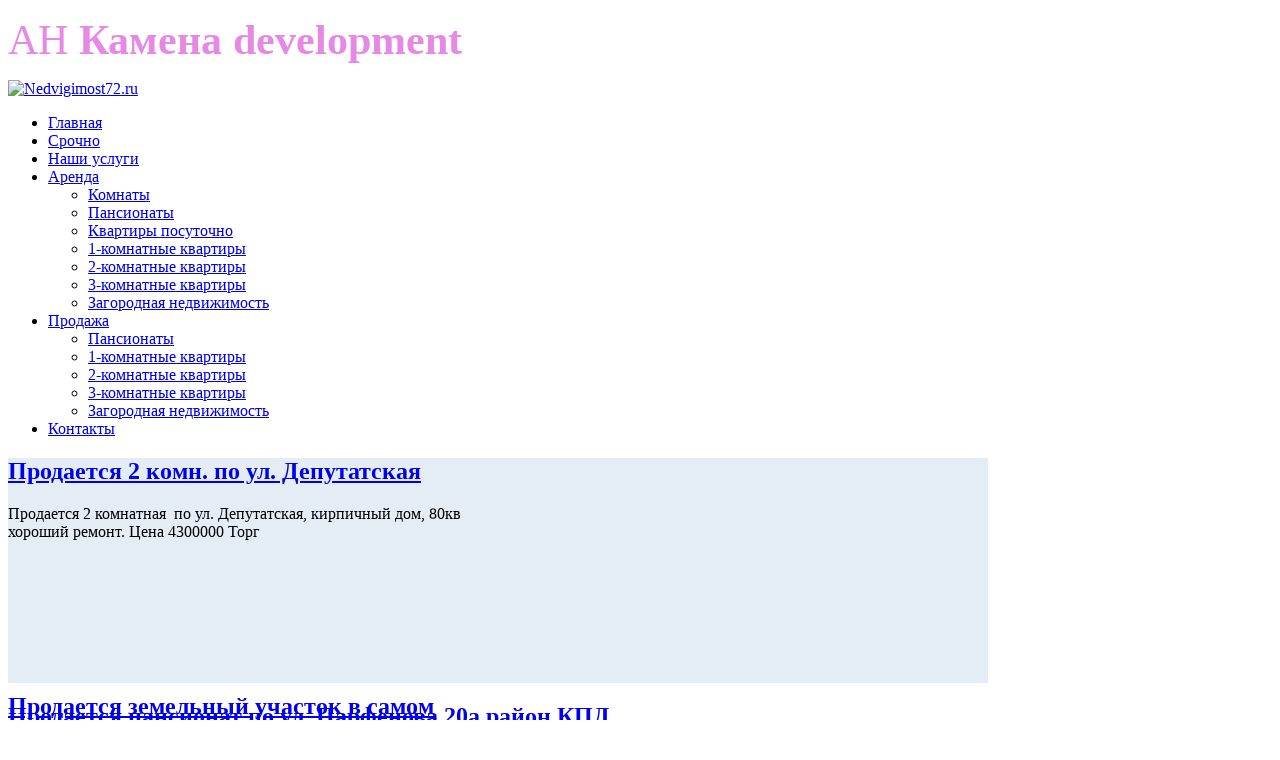

--- FILE ---
content_type: text/html; charset=utf-8
request_url: http://nedvigimost72.ru/novosti/85.html
body_size: 8784
content:
<!DOCTYPE html PUBLIC "-//W3C//DTD XHTML 1.0 Transitional//EN" "http://www.w3.org/TR/xhtml1/DTD/xhtml1-transitional.dtd">
<html xmlns="http://www.w3.org/1999/xhtml" xml:lang="ru-ru" lang="ru-ru" >
<head>
<meta name='yandex-verification' content='44a9e8c6589e954f' />
  <base href="http://nedvigimost72.ru/novosti/85.html" />
  <meta http-equiv="content-type" content="text/html; charset=utf-8" />
  <meta name="robots" content="index, follow" />
  <meta name="keywords" content="недвижимость в Тюмени, квартиры в Тюмени, агентство недвижимости в тюмени, недвижимость в Тюмени продажа" />
  <meta name="title" content="Продается пансионат по ул. Парфенова 20а район КПД." />
  <meta name="author" content="Administrator" />
  <meta name="description" content="Агентство недвижимости АН Камена development предлагает все виды недвижимости в Тюмени от новостроек до вторичного жилья, коммерческая недвижимость. Аренда, продажа, покупка квартир в Тюмени" />
  <meta name="generator" content="Joomla! 1.5 - Open Source Content Management" />
  <title>Продается пансионат по ул. Парфенова 20а район КПД. - Агентство недвижимости АН Камена development предлагает все виды недвижимости в Тюмени от новостроек до вторичного жилья, коммерческая недвижимость. Аренда, продажа, покупка квартир в Тюмени</title>
  <link href="/templates/JB_Strata/favicon.ico" rel="shortcut icon" type="image/x-icon" />
  <link rel="stylesheet" href="http://nedvigimost72.ru/modules/mod_slideshow3/slideshow/slideshow.css" type="text/css" />
  <style type="text/css">
    <!--
#slideShowNav{position: absolute; float: left; z-index: 50;margin-top: 190px;margin-left:0px;display:inline}
    -->
  </style>
  <script type="text/javascript" src="/media/system/js/mootools.js"></script>
  <script type="text/javascript" src="http://nedvigimost72.ru/plugins/system/jbLibrary/jquery-1.2.6.pack.js"></script>
  <script type="text/javascript" src="/media/system/js/caption.js"></script>
  <script type="text/javascript" src="http://nedvigimost72.ru/modules/mod_slideshow3/slideshow/jb_slideshow2.js"></script>
  <script type="text/javascript">
jQuery.noConflict();
  </script>

<link rel="shortcut icon" href="/templates/JB_Strata/favicon.ico" />
<!-- Import Style Sheets-->
<link rel="stylesheet" href="/templates/system/css/system.css" type="text/css" />
<link rel="stylesheet" href="/templates/system/css/general.css" type="text/css" />
<link href="/templates/JB_Strata/css/template_css.css" rel="stylesheet" type="text/css" media="screen" />	
<link href="/templates/JB_Strata/css/styleBlue.css" rel="stylesheet" type="text/css" media="screen" />

<!--[if lte IE 6]>
		<script type="text/javascript" src="/templates/JB_Strata/js/jquery.badBrowser.js"></script> 
		<link rel="stylesheet" type="text/css" href="/templates/JB_Strata/css/ie_6.css" media="screen, projection" />
	<script src="/templates/JB_Strata/js/DD_belatedPNG0.0.7a-min.js"></script>
<script>
    DD_belatedPNG.fix('#topShadow,#leftCol ul li a,#rightCol ul li a,#leftCol ul li span.separator,#rightCol ul li span.separator,#leftCol ul li a:hover,#rightCol ul li a:hover,blockquote,#logo img,.search,a.readon,a#open,#leftCol h3,#rightCol h3,.trigger img, .nopopup img'); 
</script>
<![endif]-->

<!--[if IE 7]>
		<link rel="stylesheet" type="text/css" href="/templates/JB_Strata/css/ie_7.css" media="screen, projection" />
	<![endif]-->
		
	
<script type="text/JavaScript" src="/templates/JB_Strata/js/superfish.js"></script>

<!-- Panel Menu-->
<script type="text/JavaScript" src="/templates/JB_Strata/js/accordionMenu.js"></script>

<style type="text/css" media="screen">
#nav {width:98%}
</style>



<script type="text/javascript">
jQuery.noConflict();
jQuery(document).ready(function(){
	
				jQuery("#nav ul")
			.superfish({
				animation : {width:"show", opacity:"show"},
				delay : 1000
			});	
		

jQuery("toggle").click(function () {
      jQuery("p.hidden").toggle("slow");
    });

});
</script>
</head>
<body>
<div id="fold"></div>
	<div id="outsideWrap">
		<div id="theme" class="cloudsNatural">
			<div id="topShadow">
				<div id="container" style="width:980px">
					<div class="outerWrapperNone" style="width:980px">
						
							<div id="topWrapper">
								<div class="innerContainer">
									<div id ="veryTopWrapper">
											<div id="veryTopLeft">
														<div class="moduletable">
					<p><span style="color:#e689e4;font-size: 42px; font-family: 'Times New Roman', Times, serif">АН <strong>Камена development</strong></span></p>		</div>
	
											</div>
											<div id="veryTopRight">
														<div class="moduletable">
					<!--
<p><span style="font-weight:bold;" mce_style="font-weight:bold;"><span style="font-size: 42px;" mce_style="font-size: 42px;"><span style="color: black;" mce_style="color: black;"><strong><span style="color: #667;" mce_style="color: #667;">Тел:</span> 740-116</strong></span></span></span></p>
-->		</div>
	
											</div>
									</div>
									
									<div id="headerWrap">	
											<div id="logo">
													<a href="/"><img src="/templates/JB_Strata/images/logo.png" alt="Nedvigimost72.ru" /></a><!-- 84bb68296d --><!-- 84bb68296d -->
											</div>
											<div id="navWrap">
													<div id="nav">
																	<div class="moduletable">
					<script type="text/javascript" language="JavaScript" src="http://nedvigimost72.ru/templates/JB_Strata/superfish/js/menu.js"></script> <ul 
><li><a href="/" class="mainlevel">Главная</a></li><li><a href="/novosti.html" class="mainlevel_current" id="active_menu">Срочно</a></li><li><a href="/nedvizhimost-tyumen.html" class="mainlevel">Наши услуги</a></li><li><a href="/arenda-tyumen.html" class="mainlevel"><span class="expanded">Аренда</span></a><ul 
><li><a href="/arenda-tyumen/komnaty.html" class="sublevel">Комнаты</a></li><li><a href="/arenda-tyumen/pansionaty.html" class="sublevel">Пансионаты</a></li><li><a href="/arenda-tyumen/kvartiry-posutochno.html" class="sublevel">Квартиры посуточно</a></li><li><a href="/arenda-tyumen/1-komnatnye-kvartiry.html" class="sublevel">1-комнатные квартиры</a></li><li><a href="/arenda-tyumen/2-komnatnye-kvartiry.html" class="sublevel">2-комнатные квартиры</a></li><li><a href="/arenda-tyumen/3-komnatnye-kvartiry.html" class="sublevel">3-комнатные квартиры</a></li><li><a href="/arenda-tyumen/zagorodnaya-nedvizhimost.html" class="sublevel">Загородная недвижимость</a></li></ul></li><li><a href="/prodazha-tyumen.html" class="mainlevel"><span class="expanded">Продажа</span></a><ul 
><li><a href="/prodazha-tyumen/pansion.html" class="sublevel">Пансионаты</a></li><li><a href="/prodazha-tyumen/1-komnatnye-kvartiry.html" class="sublevel">1-комнатные квартиры</a></li><li><a href="/prodazha-tyumen/2-komnatnye-kvartiry.html" class="sublevel">2-комнатные квартиры</a></li><li><a href="/prodazha-tyumen/3-komnatnye-kvartiry.html" class="sublevel">3-комнатные квартиры</a></li><li><a href="/prodazha-tyumen/zagorodnaya-nedvizhimost.html" class="sublevel">Загородная недвижимость</a></li></ul></li><li><a href="/kontakty.html" class="mainlevel">Контакты</a></li></ul>		</div>
	
													</div>	
											</div>	
											<div class="clear"></div>
									</div>
								</div>
							</div>
					</div>
					<div class='clear'></div>
											<div class="outerWrapper" style="width:980px;background:#e4edf3;">
							<div class="innerWrapper" style="width:920px;">
								
										
									
										<div id="banner">
													<div class="moduletable">
					


<!-- Start Joomla Bamboo Elevation Slideshow -->
<div id="slideShowContainer" style="height:225px;width:100%;">
	<div id="slideShowNav" class="indexNavButtons" style="width:400px;">
		<div id="ssPager"></div>
			</div>
	<div id="news-ticker" style="height:225px;width:100%;z-index:10">
				
		<div class="scroller" style="height:215px;width:100%;background:none;margin-top:7px">
							<div class="slideshowImage" style="z-index:15;width=555;height=200">
										<a href="/prodazha-tyumen/2-komnatnye-kvartiry/65.html">
					</a>
									</div>
									<div class="slideshowContent" style="margin-top:10px;margin-left:0px;width:500px;height:155px;z-index:20;">
								<h2>
									<a href="/prodazha-tyumen/2-komnatnye-kvartiry/65.html">
							Продается 2 комн. по ул. Депутатская								</a>
						</h2>
							<div>
			<p>Продается 2 комнатная  по ул. Депутатская, кирпичный дом, 80кв хороший ремонт. Цена 4300000 Торг</p>						</div>
					</div>
					</div>
		
		<div class="scroller" style="height:215px;width:100%;background:none;margin-top:7px">
							<div class="slideshowImage" style="z-index:15;width=555;height=200">
										<a href="/prodazha-tyumen/zagorodnaya-nedvizhimost/95.html">
					</a>
									</div>
									<div class="slideshowContent" style="margin-top:10px;margin-left:0px;width:500px;height:155px;z-index:20;">
								<h2>
									<a href="/prodazha-tyumen/zagorodnaya-nedvizhimost/95.html">
							Продается земельный участок в самом центре Д. Ушакова. 11 соток								</a>
						</h2>
							<div>
			<p>Продается земельный участок в самом центре Д. Ушакова.   11 соток,  все в собственности документы готовы!  Подведены все коммуникации, асфальт до участка.  Чистый воздух, рядом лес .   Цена 600 т.р.
						</div>
					</div>
					</div>
		
		<div class="scroller" style="height:215px;width:100%;background:none;margin-top:7px">
							<div class="slideshowImage" style="z-index:15;width=555;height=200">
					 
					<a href="/prodazha-tyumen/3-komnatnye-kvartiry/69.html">

						<img   src="/modules/mod_slideshow3/image.php?width=555&amp;height=200&amp;cropratio=2:1&amp;image=/images/stories/prodaga/3komn/1cdfqzau.jpg"  alt="Продается 3 комн. Червишевсккий тракт 1 этаж можно под нежилое! "  longdesc="/images/stories/prodaga/3komn/1cdfqzau.jpg" style="margin-top:5px;margin-left:530px"/>

					</a>
									</div>
									<div class="slideshowContent" style="margin-top:10px;margin-left:0px;width:500px;height:155px;z-index:20;">
								<h2>
									<a href="/prodazha-tyumen/3-komnatnye-kvartiry/69.html">
							Продается 3 комн. Червишевсккий тракт 1 этаж можно под нежилое! 								</a>
						</h2>
							<div>
			<p>Продается 3к квартира по ул. Ставропольская, р-н Червишевский тракт 1/9, можно под нежилое.  Развитая инфраструктура, рядом школа, парк.  Автобусная остановка.  Ремонт обычный, в кухне пластиковое окно. Площадь 68 кв м.  Цена 3 млн.руб.  хороший торг реальному покупателю. Документы готовы.</p>
<p></p>						</div>
					</div>
					</div>
		
		<div class="scroller" style="height:215px;width:100%;background:none;margin-top:7px">
							<div class="slideshowImage" style="z-index:15;width=555;height=200">
										<a href="/prodazha-tyumen/3-komnatnye-kvartiry/60.html">
					</a>
									</div>
									<div class="slideshowContent" style="margin-top:10px;margin-left:0px;width:500px;height:155px;z-index:20;">
								<h2>
									<a href="/prodazha-tyumen/3-komnatnye-kvartiry/60.html">
							Продается квартира по улице Инженерная								</a>
						</h2>
							<div>
			<p>Продается  квартира по улице инженерная.  Общая площадь 70кв, кухня 14,  большой коридор.  Свежий ремонт.  Остается кухонный гарнитур. Цена 3000000р</p>						</div>
					</div>
					</div>
		
		<div class="scroller" style="height:215px;width:100%;background:none;margin-top:7px">
							<div class="slideshowImage" style="z-index:15;width=555;height=200">
										<a href="/prodazha-tyumen/1-komnatnye-kvartiry/58.html">
					</a>
									</div>
									<div class="slideshowContent" style="margin-top:10px;margin-left:0px;width:500px;height:155px;z-index:20;">
								<h2>
									<a href="/prodazha-tyumen/1-komnatnye-kvartiry/58.html">
							Срочно! Продается долевое участие								</a>
						</h2>
							<div>
			<p>Срочно продается долевое участие по улице Карнацевича!  Сдача 2013год.  Общая площадь 40кв, кухня 13,9 коридор 8,7 гостиная 13,5  Улучшенная отделка, окна пластик. Цена 1550000р Торг!</p>						</div>
					</div>
					</div>
		
		<div class="scroller" style="height:215px;width:100%;background:none;margin-top:7px">
							<div class="slideshowImage" style="z-index:15;width=555;height=200">
										<a href="/prodazha-tyumen/1-komnatnye-kvartiry/63.html">
					</a>
									</div>
									<div class="slideshowContent" style="margin-top:10px;margin-left:0px;width:500px;height:155px;z-index:20;">
								<h2>
									<a href="/prodazha-tyumen/1-komnatnye-kvartiry/63.html">
							Продается 1 комн. по ул. Широтная 								</a>
						</h2>
							<div>
			<p>Продается 1 комн. по ул. Широтная.  Панельный дом.  Хороший ремонт. Светлая уютная чистая.  Цена 2300000р Торг.</p>						</div>
					</div>
					</div>
		
		<div class="scroller" style="height:215px;width:100%;background:none;margin-top:7px">
							<div class="slideshowImage" style="z-index:15;width=555;height=200">
										<a href="/prodazha-tyumen/1-komnatnye-kvartiry/59.html">
					</a>
									</div>
									<div class="slideshowContent" style="margin-top:10px;margin-left:0px;width:500px;height:155px;z-index:20;">
								<h2>
									<a href="/prodazha-tyumen/1-komnatnye-kvartiry/59.html">
							Срочно продается общежитие!								</a>
						</h2>
							<div>
			<p>Срочно продается общежитие по улице Харьковская. Состояние хорошее. Остается вся мебель. Окна пластик, лоджия под кухню.  Цена 650000р</p>						</div>
					</div>
					</div>
		
		<div class="scroller" style="height:215px;width:100%;background:none;margin-top:7px">
							<div class="slideshowImage" style="z-index:15;width=555;height=200">
										<a href="/prodazha-tyumen/1-komnatnye-kvartiry/70.html">
					</a>
									</div>
									<div class="slideshowContent" style="margin-top:10px;margin-left:0px;width:500px;height:155px;z-index:20;">
								<h2>
									<a href="/prodazha-tyumen/1-komnatnye-kvartiry/70.html">
							Продается общежитие по ул.  геологоразведчиков. в отличном состоянии!								</a>
						</h2>
							<div>
			<p>Продается Общежитие по ул. Геологоразведчиков в отличном состоянии Хорошая транспортная развязка,  рядом парковка. Цена 700000р</p>						</div>
					</div>
					</div>
		
		<div class="scroller" style="height:215px;width:100%;background:none;margin-top:7px">
							<div class="slideshowImage" style="z-index:15;width=555;height=200">
					 
					<a href="/prodazha-tyumen/pansion/99.html">

						<img   src="/modules/mod_slideshow3/image.php?width=555&amp;height=200&amp;cropratio=2:1&amp;image=/images/stories/news/85/pans1.jpg"  alt="Продается пансионат по ул. Парфенова район КПД"  longdesc="/images/stories/news/85/pans1.jpg" style="margin-top:5px;margin-left:530px"/>

					</a>
									</div>
									<div class="slideshowContent" style="margin-top:10px;margin-left:0px;width:500px;height:155px;z-index:20;">
								<h2>
									<a href="/prodazha-tyumen/pansion/99.html">
							Продается пансионат по ул. Парфенова район КПД								</a>
						</h2>
							<div>
			<p style="text-align: left;">Продается пансионат по ул. Парфенова район КПД.  Узаконен в двух комнатную квратиру, сделан косметический ремонт.  Заменена все сантехника,  состояние чистое аккуратное. Рядом детская площадка,  парковка.  Хорошая транспортная развязка.Хороший вариант под сдачу в найм.   <strong>Цена 1550 млн.руб.						</div>
					</div>
					</div>
	
	</div>
	
	

</div>
<script type="text/javascript">
<!--//--><![CDATA[//><!-- 
jQuery.noConflict();
jQuery(function() {

	 jQuery('#slideShowContainer').show();
	 
	 	 jQuery('.slideshowImage').css({'background':'none'});
		 jQuery('#news-ticker').cycle({ 
			fx:    'fade', 
			requeueOnImageNotLoaded: true,
			cleartype:	1,		 
			timeout: 10000,
			speed: 1500,
			pager:  '#ssPager',
			prev: '#ssPrev',
			next: '#ssNext'		});
	
	
	
});
 //--><!]]> 
</script> 

<div class="jbclear"></div>

<!-- JB Elevation Slideshow ends here -->



		</div>
	
										</div>
									
																		
																	
							</div>
						</div>
						<div class="clear"></div>
																														<!-- MainWrap -->
					<div class="outerWrapper" style="width:980px">
						<div class="innerWrapper" style="width:920px">
							<div id="mainWrap_fullWidth">
								
								<!-- Main Content -->
									<div id="midCol_fullWidth" class="column">
										
										<div class="clear"></div>

										<div id="mainContent">
												
												
<div id="page">



<h2 class="contentheading">
		<a href="/novosti/85.html" class="contentpagetitle">
		Продается пансионат по ул. Парфенова 20а район КПД.</a>
	</h2>



<div class="meta">
	

	
	</div>
<div class="clear"></div>




<div class="meta">
			<span>
					<a href="/novosti.html">				Горячие предложения					</a>			</span>
	</div>
<div class="clear"></div>

<div class="buttonheading">
		
	<a href="/novosti/85.pdf" title="PDF" onclick="window.open(this.href,'win2','status=no,toolbar=no,scrollbars=yes,titlebar=no,menubar=no,resizable=yes,width=640,height=480,directories=no,location=no'); return false;" rel="nofollow"><img src="/images/M_images/pdf_button.png" alt="PDF"  /></a><a href="/novosti/85.html?tmpl=component&amp;print=1&amp;layout=default&amp;page=" title="Печать" onclick="window.open(this.href,'win2','status=no,toolbar=no,scrollbars=yes,titlebar=no,menubar=no,resizable=yes,width=640,height=480,directories=no,location=no'); return false;" rel="nofollow"><img src="/images/M_images/printButton.png" alt="Печать"  /></a><a href="/component/mailto/?tmpl=component&amp;link=db77846710f73ca35d07f3938f80ef7e48cfbd44" title="E-mail" onclick="window.open(this.href,'win2','width=400,height=350,menubar=yes,resizable=yes'); return false;"><img src="/images/M_images/emailButton.png" alt="E-mail"  /></a></div>


  
  
<p style="text-align: left;">Продается пансионат по ул. Парфенова район КПД.  Узаконен в двух комнатную квратиру, сделан косметический ремонт.  Заменена все сантехника,  состояние чистое аккуратное. Рядом детская площадка,  парковка.  Хорошая транспортная развязка.Хороший вариант под сдачу в найм.   <strong>Цена 1550 млн.руб.  Реальному покупателю торг.</strong></p>
<p style="text-align: center;"><img src="/images/stories/news/85/pans1.jpg" border="0" /></p>

<p style="text-align: center;"><br /><img src="/images/stories/news/85/pans2.jpg" border="0" /> <br /><br /> <img src="/images/stories/news/85/pans3.jpg" border="0" /> <br /><br /> <img src="/images/stories/news/85/pans4.jpg" border="0" /> <br /> <br /> <img src="/images/stories/news/85/pans5.jpg" border="0" /> <br /><br /> <img src="/images/stories/news/85/pans6.jpg" border="0" /></p>
<p> </p>	<span class="modifydate">
		Обновлено 28.06.2012 17:21	</span>
	
</div>

										</div>

										<div class="clear"></div>

																			</div>
								<!-- End Main Content -->

															</div><!-- End MainWrap -->
						</div>
					</div>
					<div class='clear'>&nbsp;</div>
					
		
															
					
											<div class="outerWrapper" style="width:980px">
							<div class="innerWrapper" style="width:920px">
								<div class="gridWrap">
									<div id="botGrid5">
																								<div id="botgrid2Left_one">
																	<div class="moduletable">
					<h3>Реклама</h3>
					<table style="width: 80%;" border="0">
<tbody>
<tr>
<td width="250px" valign="top">
<p style="margin:0"><a href="/url.php?url=http:/santehnik72.ru/" target="_blank" style="text-decoration:underline">Сантехник Тюмень</a></p>
<a href="/url.php?url=vesti72.ru/" target="_blank" style="text-decoration:underline">Новости, события Тюмень</a><br /><a href="/url.php?url=vesta72.ru/" target="_blank" style="text-decoration: underline;">Свадебный фотограф</a></td>
<td valign="top">
<p style="margin:0"><a href="/url.php?url=zveryushki.com" target="_blank" style="text-decoration:underline">Одежда для собак и кошек в Тюмени</a></p>
<p style="margin:0"><a href="/url.php?url=aromaticos.ru" target="_blank" style="text-decoration:underline">Парфюмерия и косметика в Тюмени</a></p>
<p style="margin:0"><a href="/url.php?url=prokat72.com/" target="_blank" style="text-decoration:underline">Прокат электроинструмента Тюмень</a></p>
</td>
<td valign="top">
<p style="margin:0"><a href="/url.php?url=www.prok72.ru" target="_blank" style="text-decoration:underline">Ремонт квартир под "ключ"</a></p>
<p style="margin:0"><a href="/url.php?url=remont-kvartir-tyumen.ru/" target="_blank" style="text-decoration:underline">Ремонт квартир в Тюмени</a></p>
<a href="http://mylot.su/" target="_blank" style="text-decoration:underline">БеЗплатные объявления</a></td>
</tr>
</tbody>
</table>		</div>
	
													</div>
																																																					</div>
								</div>
							</div>
						</div>
						<div class="clear"></div>
					
										
					<div id="bottomWrap">
						<div class="innerWrapper" style="width:920px">
													</div>
					</div>

					<div id="footerWrap">
						<div class="innerWrapper" style="width:920px">
															<div id="botmodsWrap" style="width:980pxpx">
									<div id="botMods">
										 
											<div id="botmodsLeft_three">
														<div class="moduletable">
					<h3>Аренда в Тюмени</h3>
					<ul class="menu">
<li><a href="/arenda-tyumen/komnaty.html"><span>Аренда комнат Тюмень</span></a></li>
<li><a href="/arenda-tyumen/pansionaty.html"><span>Аренда пансионатов Тюмень</span></a></li>
<li><a href="/arenda-tyumen/kvartiry-posutochno.html"><span>Квартиры посуточно Тюмень</span></a></li>
<li><a href="/arenda-tyumen/1-komnatnye-kvartiry.html"><span>Аренда 1-комнатных квартир Тюмень</span></a></li>
<li><a href="/arenda-tyumen/2-komnatnye-kvartiry.html"><span>Аренда 2-комнатных квартир Тюмень</span></a></li>
<li><a href="/arenda-tyumen/3-komnatnye-kvartiry.html"><span>Аренда 3-комнатных квартир Тюмень</span></a></li>
<li><a href="/arenda-tyumen/zagorodnaya-nedvizhimost.html"><span>Аренда загородной недвижимости</span></a></li>
</ul>		</div>
			<div class="moduletable">
					<h3>Продажа в Тюмени</h3>
					<ul class="menu">
<li style="white-space: nowrap"><a href="/prodazha-tyumen/1-komnatnye-kvartiry.html"><span>Продажа 1-комнатных квартир Тюмень</span></a></li>
<li style="white-space: nowrap"><a href="/prodazha-tyumen/2-komnatnye-kvartiry.html"><span>Продажа 2-комнатных квартир Тюмень</span></a></li>
<li style="white-space: nowrap"><a href="/prodazha-tyumen/3-komnatnye-kvartiry.html"><span>Продажа 3-комнатных квартир Тюмень</span></a></li>
<li><a href="/prodazha-tyumen/zagorodnaya-nedvizhimost.html"><span>Продажа загородной недвижимости</span></a></li>
</ul>		</div>
	
											</div>
																				 
											<div id="botmodsMid1_three">
														<div class="moduletable">
					<h3>Аренда квартир</h3>
					<ul class="mostread">
	<li class="mostread">
		<a href="/arenda-tyumen/1-komnatnye-kvartiry/25.html" class="mostread">
			Одесская. В отличном состоянии, пластик. окна, мебель, встроенный кухонный гарнитур с бытовой техникой</a>
	</li>
	<li class="mostread">
		<a href="/arenda-tyumen/pansionaty/13.html" class="mostread">
			Седова. Свежий ремонт, пластиковые окна, ламинат, с/у ванна, кухня отдельно, ТВ, СМА, СВЧ</a>
	</li>
	<li class="mostread">
		<a href="/arenda-tyumen/zagorodnaya-nedvizhimost/52.html" class="mostread">
			Поселок молодежный таун-хаус. Полностью меблирован, отличный ремонт</a>
	</li>
	<li class="mostread">
		<a href="/arenda-tyumen/2-komnatnye-kvartiry/37.html" class="mostread">
			Мельникайте. Обычный ремонт, пластиковые окна</a>
	</li>
	<li class="mostread">
		<a href="/arenda-tyumen/pansionaty/16.html" class="mostread">
			Олимпийская. Необходимая мебель, кухонный стол, журнальный столик, ТВ, лоджия застеклена под кухню, евро ремонт</a>
	</li>
</ul>		</div>
	
											</div>
																				 
											<div id="botmodsMid2_three">
														<div class="moduletable">
					<h3>Продажа квартир</h3>
					<ul class="mostread">
	<li class="mostread">
		<a href="/prodazha-tyumen/zagorodnaya-nedvizhimost/98.html" class="mostread">
			Продается Коттедж с приусадебным участком - д.Патрушева (Ожигино) ул.Московская</a>
	</li>
	<li class="mostread">
		<a href="/prodazha-tyumen/zagorodnaya-nedvizhimost/57.html" class="mostread">
			Продается загородный дом в Тюмени, в районе п. Винзили</a>
	</li>
	<li class="mostread">
		<a href="/prodazha-tyumen/1-komnatnye-kvartiry/59.html" class="mostread">
			Срочно продается общежитие!</a>
	</li>
	<li class="mostread">
		<a href="/prodazha-tyumen/pansion/99.html" class="mostread">
			Продается пансионат по ул. Парфенова район КПД</a>
	</li>
	<li class="mostread">
		<a href="/prodazha-tyumen/2-komnatnye-kvartiry/56.html" class="mostread">
			Продам республики 2 комн 86 серия. С/у совмещен</a>
	</li>
</ul>		</div>
			<div class="moduletable">
					 <style type="text/css">
.ght, .ght A{
  color:#DDDDDD !important;	
  font-size:12px !important;
  font-family:Arial;
}
.ght A{
  text-decoration:underline !important;
}
</style>
<div align="center" class="ght"><script type="text/javascript">
<!--
var _acic={dataProvider:10};(function(){var e=document.createElement("script");e.type="text/javascript";e.async=true;e.src="https://www.acint.net/aci.js";var t=document.getElementsByTagName("script")[0];t.parentNode.insertBefore(e,t)})()
//-->
</script>  </div>		</div>
	
											</div>
																							
									</div>
								</div>
														<div id="footerShadow">
								<div id="footerLeft">
									
  
  		<div class="moduletable">
					<ul id="mainlevel-nav"><li><a href="/info.html" class="mainlevel-nav" >Статьи</a></li></ul>		</div>
	
          

																		<div class="clearfix"></div>
								</div>
								<div id="footerRight">

<table><tr>
<td style="color:white;" align="center">
&copy; <a title="Аренда, продажа, покупка квартир в Тюмени" href="http://nedvigimost72.ru" style="color:white">Nedvigimost72.ru</a> 2011
</td></tr>

<tr><td>
<noindex>
<!--LiveInternet counter--><script type="text/javascript"><!--
document.write("<a href='http://www.liveinternet.ru/click' "+
"target=_blank><img src='//counter.yadro.ru/hit?t25.11;r"+
escape(document.referrer)+((typeof(screen)=="undefined")?"":
";s"+screen.width+"*"+screen.height+"*"+(screen.colorDepth?
screen.colorDepth:screen.pixelDepth))+";u"+escape(document.URL)+
";"+Math.random()+
"' alt='' title='LiveInternet: показано число посетителей за"+
" сегодня' "+
"border='0' width='88' height='15'><\/a>")
//--></script><!--/LiveInternet-->

<!--Rating@Mail.ru counter-->
<script language="javascript"><!--
d=document;var a='';a+=';r='+escape(d.referrer);js=10;//--></script>
<script language="javascript1.1"><!--
a+=';j='+navigator.javaEnabled();js=11;//--></script>
<script language="javascript1.2"><!--
s=screen;a+=';s='+s.width+'*'+s.height;
a+=';d='+(s.colorDepth?s.colorDepth:s.pixelDepth);js=12;//--></script>
<script language="javascript1.3"><!--
js=13;//--></script><script language="javascript" type="text/javascript"><!--
d.write('<a href="http://top.mail.ru/jump?from=2099940" target="_top">'+
'<img src="http://da.c0.b0.a2.top.mail.ru/counter?id=2099940;t=171;js='+js+
a+';rand='+Math.random()+'" alt="Рейтинг@Mail.ru" border="0" '+
'height="15" width="88"><\/a>');if(11<js)d.write('<'+'!-- ');//--></script>
<noscript><a target="_top" href="http://top.mail.ru/jump?from=2099940">
<img src="http://da.c0.b0.a2.top.mail.ru/counter?js=na;id=2099940;t=171" 
height="15" width="88" border="0" alt="Рейтинг@Mail.ru"></a></noscript>
<script language="javascript" type="text/javascript"><!--
if(11<js)d.write('--'+'>');//--></script>
<!--// Rating@Mail.ru counter-->
</noindex>

</td>
</tr>

<tr><td align="center">
<a href="http://2v3.su/" target="_blank" style="color:white;font-size:11px;line-height:100%"> Мультимедиа-студия <br />  «Два в кубе»</a>
 <br /> 
<a href="http://2v3.su" style="color:white;font-size:11px">Создание сайтов</a>
</td></tr>
</table>
								</div>
							</div>
						</div>
					</div><!--end #footerWrap -->				
				</div><!--end #container -->
				   				
			</div><!--end #topShadow -->
		</div><!--end #theme -->
	</div><!--end #outsideWrap -->
 

	<div class="clear"></div>
	
	


</body>
</html>